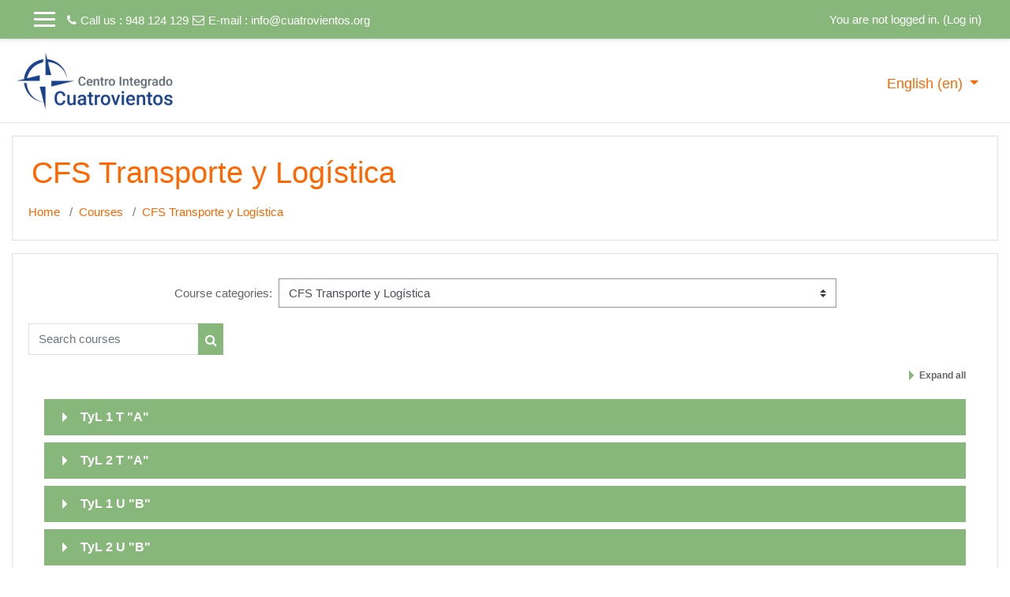

--- FILE ---
content_type: text/html; charset=utf-8
request_url: https://aula0.cuatrovientos.org/course/index.php?categoryid=20&lang=en
body_size: 44053
content:
<!DOCTYPE html>

<html  dir="ltr" lang="en" xml:lang="en">
<head>
    <title>Aula 0 - CI Cuatrovientos: All courses</title>
    <link rel="shortcut icon" href="https://aula0.cuatrovientos.org/theme/image.php/academi/theme/1753955035/favicon" />
    <meta http-equiv="Content-Type" content="text/html; charset=utf-8" />
<meta name="keywords" content="moodle, Aula 0 - CI Cuatrovientos: All courses" />
<link rel="stylesheet" type="text/css" href="https://aula0.cuatrovientos.org/theme/yui_combo.php?rollup/3.17.2/yui-moodlesimple-min.css" /><script id="firstthemesheet" type="text/css">/** Required in order to fix style inclusion problems in IE with YUI **/</script><link rel="stylesheet" type="text/css" href="https://aula0.cuatrovientos.org/theme/styles.php/academi/1753955035_1/all" />
<script>
//<![CDATA[
var M = {}; M.yui = {};
M.pageloadstarttime = new Date();
M.cfg = {"wwwroot":"https:\/\/aula0.cuatrovientos.org","sesskey":"EHSAXfr5RB","sessiontimeout":"7200","sessiontimeoutwarning":1200,"themerev":"1753955035","slasharguments":1,"theme":"academi","iconsystemmodule":"core\/icon_system_fontawesome","jsrev":"1753955035","admin":"admin","svgicons":true,"usertimezone":"Europe\/Madrid","contextid":248,"langrev":1753955035,"templaterev":"1753955035"};var yui1ConfigFn = function(me) {if(/-skin|reset|fonts|grids|base/.test(me.name)){me.type='css';me.path=me.path.replace(/\.js/,'.css');me.path=me.path.replace(/\/yui2-skin/,'/assets/skins/sam/yui2-skin')}};
var yui2ConfigFn = function(me) {var parts=me.name.replace(/^moodle-/,'').split('-'),component=parts.shift(),module=parts[0],min='-min';if(/-(skin|core)$/.test(me.name)){parts.pop();me.type='css';min=''}
if(module){var filename=parts.join('-');me.path=component+'/'+module+'/'+filename+min+'.'+me.type}else{me.path=component+'/'+component+'.'+me.type}};
YUI_config = {"debug":false,"base":"https:\/\/aula0.cuatrovientos.org\/lib\/yuilib\/3.17.2\/","comboBase":"https:\/\/aula0.cuatrovientos.org\/theme\/yui_combo.php?","combine":true,"filter":null,"insertBefore":"firstthemesheet","groups":{"yui2":{"base":"https:\/\/aula0.cuatrovientos.org\/lib\/yuilib\/2in3\/2.9.0\/build\/","comboBase":"https:\/\/aula0.cuatrovientos.org\/theme\/yui_combo.php?","combine":true,"ext":false,"root":"2in3\/2.9.0\/build\/","patterns":{"yui2-":{"group":"yui2","configFn":yui1ConfigFn}}},"moodle":{"name":"moodle","base":"https:\/\/aula0.cuatrovientos.org\/theme\/yui_combo.php?m\/1753955035\/","combine":true,"comboBase":"https:\/\/aula0.cuatrovientos.org\/theme\/yui_combo.php?","ext":false,"root":"m\/1753955035\/","patterns":{"moodle-":{"group":"moodle","configFn":yui2ConfigFn}},"filter":null,"modules":{"moodle-core-actionmenu":{"requires":["base","event","node-event-simulate"]},"moodle-core-blocks":{"requires":["base","node","io","dom","dd","dd-scroll","moodle-core-dragdrop","moodle-core-notification"]},"moodle-core-chooserdialogue":{"requires":["base","panel","moodle-core-notification"]},"moodle-core-dragdrop":{"requires":["base","node","io","dom","dd","event-key","event-focus","moodle-core-notification"]},"moodle-core-event":{"requires":["event-custom"]},"moodle-core-formchangechecker":{"requires":["base","event-focus","moodle-core-event"]},"moodle-core-handlebars":{"condition":{"trigger":"handlebars","when":"after"}},"moodle-core-languninstallconfirm":{"requires":["base","node","moodle-core-notification-confirm","moodle-core-notification-alert"]},"moodle-core-lockscroll":{"requires":["plugin","base-build"]},"moodle-core-maintenancemodetimer":{"requires":["base","node"]},"moodle-core-notification":{"requires":["moodle-core-notification-dialogue","moodle-core-notification-alert","moodle-core-notification-confirm","moodle-core-notification-exception","moodle-core-notification-ajaxexception"]},"moodle-core-notification-dialogue":{"requires":["base","node","panel","escape","event-key","dd-plugin","moodle-core-widget-focusafterclose","moodle-core-lockscroll"]},"moodle-core-notification-alert":{"requires":["moodle-core-notification-dialogue"]},"moodle-core-notification-confirm":{"requires":["moodle-core-notification-dialogue"]},"moodle-core-notification-exception":{"requires":["moodle-core-notification-dialogue"]},"moodle-core-notification-ajaxexception":{"requires":["moodle-core-notification-dialogue"]},"moodle-core-popuphelp":{"requires":["moodle-core-tooltip"]},"moodle-core-tooltip":{"requires":["base","node","io-base","moodle-core-notification-dialogue","json-parse","widget-position","widget-position-align","event-outside","cache-base"]},"moodle-core_availability-form":{"requires":["base","node","event","event-delegate","panel","moodle-core-notification-dialogue","json"]},"moodle-backup-backupselectall":{"requires":["node","event","node-event-simulate","anim"]},"moodle-backup-confirmcancel":{"requires":["node","node-event-simulate","moodle-core-notification-confirm"]},"moodle-course-categoryexpander":{"requires":["node","event-key"]},"moodle-course-dragdrop":{"requires":["base","node","io","dom","dd","dd-scroll","moodle-core-dragdrop","moodle-core-notification","moodle-course-coursebase","moodle-course-util"]},"moodle-course-formatchooser":{"requires":["base","node","node-event-simulate"]},"moodle-course-management":{"requires":["base","node","io-base","moodle-core-notification-exception","json-parse","dd-constrain","dd-proxy","dd-drop","dd-delegate","node-event-delegate"]},"moodle-course-util":{"requires":["node"],"use":["moodle-course-util-base"],"submodules":{"moodle-course-util-base":{},"moodle-course-util-section":{"requires":["node","moodle-course-util-base"]},"moodle-course-util-cm":{"requires":["node","moodle-course-util-base"]}}},"moodle-form-dateselector":{"requires":["base","node","overlay","calendar"]},"moodle-form-passwordunmask":{"requires":[]},"moodle-form-shortforms":{"requires":["node","base","selector-css3","moodle-core-event"]},"moodle-question-chooser":{"requires":["moodle-core-chooserdialogue"]},"moodle-question-preview":{"requires":["base","dom","event-delegate","event-key","core_question_engine"]},"moodle-question-searchform":{"requires":["base","node"]},"moodle-availability_completion-form":{"requires":["base","node","event","moodle-core_availability-form"]},"moodle-availability_date-form":{"requires":["base","node","event","io","moodle-core_availability-form"]},"moodle-availability_grade-form":{"requires":["base","node","event","moodle-core_availability-form"]},"moodle-availability_group-form":{"requires":["base","node","event","moodle-core_availability-form"]},"moodle-availability_grouping-form":{"requires":["base","node","event","moodle-core_availability-form"]},"moodle-availability_profile-form":{"requires":["base","node","event","moodle-core_availability-form"]},"moodle-mod_assign-history":{"requires":["node","transition"]},"moodle-mod_quiz-autosave":{"requires":["base","node","event","event-valuechange","node-event-delegate","io-form"]},"moodle-mod_quiz-dragdrop":{"requires":["base","node","io","dom","dd","dd-scroll","moodle-core-dragdrop","moodle-core-notification","moodle-mod_quiz-quizbase","moodle-mod_quiz-util-base","moodle-mod_quiz-util-page","moodle-mod_quiz-util-slot","moodle-course-util"]},"moodle-mod_quiz-modform":{"requires":["base","node","event"]},"moodle-mod_quiz-questionchooser":{"requires":["moodle-core-chooserdialogue","moodle-mod_quiz-util","querystring-parse"]},"moodle-mod_quiz-quizbase":{"requires":["base","node"]},"moodle-mod_quiz-toolboxes":{"requires":["base","node","event","event-key","io","moodle-mod_quiz-quizbase","moodle-mod_quiz-util-slot","moodle-core-notification-ajaxexception"]},"moodle-mod_quiz-util":{"requires":["node","moodle-core-actionmenu"],"use":["moodle-mod_quiz-util-base"],"submodules":{"moodle-mod_quiz-util-base":{},"moodle-mod_quiz-util-slot":{"requires":["node","moodle-mod_quiz-util-base"]},"moodle-mod_quiz-util-page":{"requires":["node","moodle-mod_quiz-util-base"]}}},"moodle-message_airnotifier-toolboxes":{"requires":["base","node","io"]},"moodle-filter_glossary-autolinker":{"requires":["base","node","io-base","json-parse","event-delegate","overlay","moodle-core-event","moodle-core-notification-alert","moodle-core-notification-exception","moodle-core-notification-ajaxexception"]},"moodle-filter_mathjaxloader-loader":{"requires":["moodle-core-event"]},"moodle-editor_atto-editor":{"requires":["node","transition","io","overlay","escape","event","event-simulate","event-custom","node-event-html5","node-event-simulate","yui-throttle","moodle-core-notification-dialogue","moodle-core-notification-confirm","moodle-editor_atto-rangy","handlebars","timers","querystring-stringify"]},"moodle-editor_atto-plugin":{"requires":["node","base","escape","event","event-outside","handlebars","event-custom","timers","moodle-editor_atto-menu"]},"moodle-editor_atto-menu":{"requires":["moodle-core-notification-dialogue","node","event","event-custom"]},"moodle-editor_atto-rangy":{"requires":[]},"moodle-report_eventlist-eventfilter":{"requires":["base","event","node","node-event-delegate","datatable","autocomplete","autocomplete-filters"]},"moodle-report_loglive-fetchlogs":{"requires":["base","event","node","io","node-event-delegate"]},"moodle-gradereport_grader-gradereporttable":{"requires":["base","node","event","handlebars","overlay","event-hover"]},"moodle-gradereport_history-userselector":{"requires":["escape","event-delegate","event-key","handlebars","io-base","json-parse","moodle-core-notification-dialogue"]},"moodle-tool_capability-search":{"requires":["base","node"]},"moodle-tool_lp-dragdrop-reorder":{"requires":["moodle-core-dragdrop"]},"moodle-tool_monitor-dropdown":{"requires":["base","event","node"]},"moodle-assignfeedback_editpdf-editor":{"requires":["base","event","node","io","graphics","json","event-move","event-resize","transition","querystring-stringify-simple","moodle-core-notification-dialog","moodle-core-notification-alert","moodle-core-notification-warning","moodle-core-notification-exception","moodle-core-notification-ajaxexception"]},"moodle-atto_accessibilitychecker-button":{"requires":["color-base","moodle-editor_atto-plugin"]},"moodle-atto_accessibilityhelper-button":{"requires":["moodle-editor_atto-plugin"]},"moodle-atto_align-button":{"requires":["moodle-editor_atto-plugin"]},"moodle-atto_bold-button":{"requires":["moodle-editor_atto-plugin"]},"moodle-atto_charmap-button":{"requires":["moodle-editor_atto-plugin"]},"moodle-atto_clear-button":{"requires":["moodle-editor_atto-plugin"]},"moodle-atto_collapse-button":{"requires":["moodle-editor_atto-plugin"]},"moodle-atto_emojipicker-button":{"requires":["moodle-editor_atto-plugin"]},"moodle-atto_emoticon-button":{"requires":["moodle-editor_atto-plugin"]},"moodle-atto_equation-button":{"requires":["moodle-editor_atto-plugin","moodle-core-event","io","event-valuechange","tabview","array-extras"]},"moodle-atto_h5p-button":{"requires":["moodle-editor_atto-plugin"]},"moodle-atto_html-beautify":{},"moodle-atto_html-button":{"requires":["promise","moodle-editor_atto-plugin","moodle-atto_html-beautify","moodle-atto_html-codemirror","event-valuechange"]},"moodle-atto_html-codemirror":{"requires":["moodle-atto_html-codemirror-skin"]},"moodle-atto_image-button":{"requires":["moodle-editor_atto-plugin"]},"moodle-atto_indent-button":{"requires":["moodle-editor_atto-plugin"]},"moodle-atto_italic-button":{"requires":["moodle-editor_atto-plugin"]},"moodle-atto_link-button":{"requires":["moodle-editor_atto-plugin"]},"moodle-atto_managefiles-button":{"requires":["moodle-editor_atto-plugin"]},"moodle-atto_managefiles-usedfiles":{"requires":["node","escape"]},"moodle-atto_media-button":{"requires":["moodle-editor_atto-plugin","moodle-form-shortforms"]},"moodle-atto_noautolink-button":{"requires":["moodle-editor_atto-plugin"]},"moodle-atto_orderedlist-button":{"requires":["moodle-editor_atto-plugin"]},"moodle-atto_recordrtc-button":{"requires":["moodle-editor_atto-plugin","moodle-atto_recordrtc-recording"]},"moodle-atto_recordrtc-recording":{"requires":["moodle-atto_recordrtc-button"]},"moodle-atto_rtl-button":{"requires":["moodle-editor_atto-plugin"]},"moodle-atto_strike-button":{"requires":["moodle-editor_atto-plugin"]},"moodle-atto_subscript-button":{"requires":["moodle-editor_atto-plugin"]},"moodle-atto_superscript-button":{"requires":["moodle-editor_atto-plugin"]},"moodle-atto_table-button":{"requires":["moodle-editor_atto-plugin","moodle-editor_atto-menu","event","event-valuechange"]},"moodle-atto_title-button":{"requires":["moodle-editor_atto-plugin"]},"moodle-atto_underline-button":{"requires":["moodle-editor_atto-plugin"]},"moodle-atto_undo-button":{"requires":["moodle-editor_atto-plugin"]},"moodle-atto_unorderedlist-button":{"requires":["moodle-editor_atto-plugin"]}}},"gallery":{"name":"gallery","base":"https:\/\/aula0.cuatrovientos.org\/lib\/yuilib\/gallery\/","combine":true,"comboBase":"https:\/\/aula0.cuatrovientos.org\/theme\/yui_combo.php?","ext":false,"root":"gallery\/1753955035\/","patterns":{"gallery-":{"group":"gallery"}}}},"modules":{"core_filepicker":{"name":"core_filepicker","fullpath":"https:\/\/aula0.cuatrovientos.org\/lib\/javascript.php\/1753955035\/repository\/filepicker.js","requires":["base","node","node-event-simulate","json","async-queue","io-base","io-upload-iframe","io-form","yui2-treeview","panel","cookie","datatable","datatable-sort","resize-plugin","dd-plugin","escape","moodle-core_filepicker","moodle-core-notification-dialogue"]},"core_comment":{"name":"core_comment","fullpath":"https:\/\/aula0.cuatrovientos.org\/lib\/javascript.php\/1753955035\/comment\/comment.js","requires":["base","io-base","node","json","yui2-animation","overlay","escape"]},"mathjax":{"name":"mathjax","fullpath":"https:\/\/cdn.jsdelivr.net\/npm\/mathjax@2.7.9\/MathJax.js?delayStartupUntil=configured"}}};
M.yui.loader = {modules: {}};

//]]>
</script>

    <meta name="viewport" content="width=device-width, initial-scale=1.0">
</head>
<body  id="page-course-index-category" class="format-site  path-course path-course-index chrome dir-ltr lang-en yui-skin-sam yui3-skin-sam aula0-cuatrovientos-org pagelayout-coursecategory course-1 context-248 category-20 notloggedin ">

<div id="page-wrapper">

    <div>
    <a class="sr-only sr-only-focusable" href="#maincontent">Skip to main content</a>
</div><script src="https://aula0.cuatrovientos.org/lib/javascript.php/1753955035/lib/babel-polyfill/polyfill.min.js"></script>
<script src="https://aula0.cuatrovientos.org/lib/javascript.php/1753955035/lib/polyfills/polyfill.js"></script>
<script src="https://aula0.cuatrovientos.org/theme/yui_combo.php?rollup/3.17.2/yui-moodlesimple-min.js"></script><script src="https://aula0.cuatrovientos.org/theme/jquery.php/core/jquery-3.5.1.min.js"></script>
<script src="https://aula0.cuatrovientos.org/lib/javascript.php/1753955035/lib/javascript-static.js"></script>
<script>
//<![CDATA[
document.body.className += ' jsenabled';
//]]>
</script>



     
<nav  id="header" class="fixed-top navbar navbar-light bg-faded navbar-static-top navbar-expand moodle-has-zindex">

     <div class="container navbar-nav">


        <div data-region="drawer-toggle" class="d-inline-block mr-3">
            <button aria-expanded="false" aria-controls="nav-drawer" type="button" class="btn nav-link float-sm-left mr-1 btn-secondary" data-action="toggle-drawer" data-side="left" data-preference="drawer-open-nav"><i class="icon fa fa-bars fa-fw " aria-hidden="true"  ></i><span class="sr-only">Side panel</span>
            <span aria-hidden="true"> </span>
            <span aria-hidden="true"> </span>
            <span aria-hidden="true"> </span>

            </button>

            <nav class="nav navbar-nav hidden-md-down address-head">
                    <span><i class="fa fa-phone"></i>Call us : 948 124 129</span>
                    <span><i class="fa fa-envelope-o"></i>E-mail : <a href="mailto:info@cuatrovientos.org">info@cuatrovientos.org</a></span>
            </nav>

        </div>



        <ul class="nav navbar-nav ml-auto">
            <div class="d-none d-lg-block">
                
            </div>
            <!-- navbar_plugin_output -->
            <li class="nav-item">
                
            </li>
            <!-- user_menu -->
            <li class="nav-item d-flex align-items-center">
                <div class="usermenu"><span class="login">You are not logged in. (<a href="https://aula0.cuatrovientos.org/login/index.php">Log in</a>)</span></div>
            </li>
        </ul>
        <!-- search_box -->


    </div>
</nav>

     
     <div class="header-main">
         <div class="container">
         	<nav class="navbar navbar-light bg-faded">
                 <a href="https://aula0.cuatrovientos.org/?redirect=0" class="navbar-brand has-logo
                     ">
                     <span class="logo">
                         <img src="//aula0.cuatrovientos.org/pluginfile.php/1/theme_academi/logo/1753955035/logo-new-2024.png" alt="Aula 0 - CI Cuatrovientos">
                     </span>
                 </a>
     
             	<button class="navbar-toggler d-lg-none" type="button" data-toggle="collapse" data-target="#navbarResponsive" aria-controls="navbarResponsive" aria-expanded="false" aria-label="Toggle navigation"></button>
     
             	<div class="collapse navbar-toggleable-md" id="navbarResponsive">
     
                     <div class="infoarea ">
     
                         <!-- custom_menu -->
                         <li class="dropdown nav-item">
    <a class="dropdown-toggle nav-link" id="drop-down-69545927d4f9569545927c66699" data-toggle="dropdown" aria-haspopup="true" aria-expanded="false" href="#" title="Language" aria-controls="drop-down-menu-69545927d4f9569545927c66699">
        English ‎(en)‎
    </a>
    <div class="dropdown-menu" role="menu" id="drop-down-menu-69545927d4f9569545927c66699" aria-labelledby="drop-down-69545927d4f9569545927c66699">
                <a class="dropdown-item" role="menuitem" href="https://aula0.cuatrovientos.org/course/index.php?categoryid=20&amp;lang=en" title="English ‎(en)‎">English ‎(en)‎</a>
                <a class="dropdown-item" role="menuitem" href="https://aula0.cuatrovientos.org/course/index.php?categoryid=20&amp;lang=es" title="Español - Internacional ‎(es)‎">Español - Internacional ‎(es)‎</a>
                <a class="dropdown-item" role="menuitem" href="https://aula0.cuatrovientos.org/course/index.php?categoryid=20&amp;lang=eu" title="Euskara ‎(eu)‎">Euskara ‎(eu)‎</a>
                <a class="dropdown-item" role="menuitem" href="https://aula0.cuatrovientos.org/course/index.php?categoryid=20&amp;lang=fr" title="Français ‎(fr)‎">Français ‎(fr)‎</a>
    </div>
</li>
                         <!-- page_heading_menu -->
                         
                     </div>
     
                 </div>
             </nav>
         </div>
         
     </div>
     
     

    <div id="page" class="container-fluid">

        <header id="page-header" class="row">
    <div class="col-12 pt-3 pb-3">
        <div class="card ">
            <div class="card-body ">
                <div class="d-sm-flex align-items-center">
                    <div class="mr-auto">
                        <div class="page-context-header"><div class="page-header-headings"><h1>CFS Transporte y Logística</h1></div></div>
                    </div>

                    <div class="header-actions-container flex-shrink-0" data-region="header-actions-container">
                    </div>
                </div>
                <div class="d-flex flex-wrap">
                    <div id="page-navbar">
                        <nav aria-label="Navigation bar">
    <ol class="breadcrumb">
                <li class="breadcrumb-item">
                    <a href="https://aula0.cuatrovientos.org/"  >Home</a>
                </li>
        
                <li class="breadcrumb-item">
                    <a href="https://aula0.cuatrovientos.org/course/index.php"  >Courses</a>
                </li>
        
                <li class="breadcrumb-item">
                    <a href="https://aula0.cuatrovientos.org/course/index.php?categoryid=20" aria-current="page" >CFS Transporte y Logística</a>
                </li>
        </ol>
</nav>
                    </div>
                    <div class="ml-auto d-flex">
                        
                    </div>
                    <div id="course-header">
                        
                    </div>
                </div>
            </div>
        </div>
    </div>
</header>

        <div id="page-content" class="row pb-3">
            <div id="region-main-box" class="col-12">
                <section id="region-main" >
                    <span class="notifications" id="user-notifications"></span>
                    <div role="main"><span id="maincontent"></span><span></span><div class="categorypicker"><div class="singleselect d-inline-block">
    <form method="get" action="https://aula0.cuatrovientos.org/course/index.php" class="form-inline" id="switchcategory">
            <label for="single_select69545927c66691">
                Course categories:
            </label>
        <select  id="single_select69545927c66691" class="custom-select singleselect" name="categoryid"
                 >
                    <option  value="20" selected>CFS Transporte y Logística</option>
                    <option  value="21" >CFS Transporte y Logística / TyL 1 T "A"</option>
                    <option  value="41" >CFS Transporte y Logística / TyL 2 T "A"</option>
                    <option  value="40" >CFS Transporte y Logística / TyL 1 U "B"</option>
                    <option  value="22" >CFS Transporte y Logística / TyL 2 U "B"</option>
                    <option  value="82" >CFS Transporte y Logística / Transporte y Logística Online</option>
                    <option  value="23" >CFS Comercio Internacional</option>
                    <option  value="24" >CFS Comercio Internacional / CI 1</option>
                    <option  value="25" >CFS Comercio Internacional / CI 2</option>
                    <option  value="26" >CFS Administración y Finanzas</option>
                    <option  value="27" >CFS Administración y Finanzas / AF 1</option>
                    <option  value="57" >CFS Administración y Finanzas / AF 1 / Aplicaciones</option>
                    <option  value="28" >CFS Administración y Finanzas / AF 2</option>
                    <option  value="29" >CFS Gestión de Ventas y Espacios Comerciales</option>
                    <option  value="76" >CFS Gestión de Ventas y Espacios Comerciales / 1º CFS Gestión de Ventas y Espacios Comerciales</option>
                    <option  value="77" >CFS Gestión de Ventas y Espacios Comerciales / 2º CFS Gestión de Ventas y Espacios Comerciales</option>
                    <option  value="30" >CFS Administración de Sistemas Informáticos en Red</option>
                    <option  value="31" >CFS Administración de Sistemas Informáticos en Red / ASIR 1</option>
                    <option  value="32" >CFS Administración de Sistemas Informáticos en Red / ASIR 2</option>
                    <option  value="33" >CFS Desarrollo de Aplicaciones Multiplataforma</option>
                    <option  value="34" >CFS Desarrollo de Aplicaciones Multiplataforma / DAM 1</option>
                    <option  value="49" >CFS Desarrollo de Aplicaciones Multiplataforma / DAM 1 / Programación DAI 1</option>
                    <option  value="35" >CFS Desarrollo de Aplicaciones Multiplataforma / DAM 2</option>
                    <option  value="36" >CFM Actividades Comerciales</option>
                    <option  value="42" >CFM Actividades Comerciales / 1º Actividades Comerciales</option>
                    <option  value="78" >CFM Actividades Comerciales / 2º Actividades Comerciales</option>
                    <option  value="73" >CFM Sistemas Microinformáticos y Redes</option>
                    <option  value="74" >CFM Sistemas Microinformáticos y Redes / 1º Sistemas Micr. Y Redes</option>
                    <option  value="75" >CFM Sistemas Microinformáticos y Redes / 2º Sistemas Micr. Y Redes</option>
                    <option  value="37" >CFM Gestión Administrativa</option>
                    <option  value="62" >CFM Gestión Administrativa / 1º CM Gestión Administrativa</option>
                    <option  value="44" >CFM Gestión Administrativa / 1º CM Gestión Administrativa / 1 GA A</option>
                    <option  value="63" >CFM Gestión Administrativa / 2º CM Gestión Administrativa</option>
                    <option  value="65" >CFM Gestión Administrativa / 2º CM Gestión Administrativa / 2 GA A</option>
                    <option  value="70" >Grado Básico</option>
                    <option  value="71" >Grado Básico / 1º Grado Básico</option>
                    <option  value="72" >Grado Básico / 2º Grado básico</option>
                    <option  value="86" >FP Especial</option>
                    <option  value="91" >FP Especial / Proyectos anuales</option>
                    <option  value="48" >Formación para el empleo</option>
                    <option  value="84" >Formación para el empleo / Curso aux. almacén</option>
                    <option  value="85" >Cuatrovientos Idiomas</option>
                    <option  value="61" >Cuatrovientos Internship Programme</option>
                    <option  value="2" >Aula abierta</option>
                    <option  value="1" >Miscelánea</option>
                    <option  value="81" >Cursos Ofimática</option>
                    <option  value="94" >Certificados Profesionales</option>
                    <option  value="95" >FNR</option>
                    <option  value="96" >CUATROVIENTOS</option>
                    <option  value="97" >Curso</option>
                    <option  value="100" >Pendiente </option>
        </select>
        <noscript>
            <input type="submit" class="btn btn-secondary ml-1" value="Go">
        </noscript>
    </form>
</div></div><div class="simplesearchform ">
    <form autocomplete="off" action="https://aula0.cuatrovientos.org/course/search.php" method="get" accept-charset="utf-8" class="mform form-inline simplesearchform">
        <input type="hidden" name="areaids" value="core_course-course">
    <div class="input-group">
        <label for="searchinput-69545927c829269545927c66692">
            <span class="sr-only">Search courses</span>
        </label>
        <input type="text"
           id="searchinput-69545927c829269545927c66692"
           class="form-control"
           placeholder="Search courses"
           aria-label="Search courses"
           name="q"
           data-region="input"
           autocomplete="off"
           value=""
        >
        <div class="input-group-append">
            <button type="submit" class="btn  btn-primary search-icon">
                <i class="icon fa fa-search fa-fw " aria-hidden="true"  ></i>
                <span class="sr-only">Search courses</span>
            </button>
        </div>

    </div>
    </form>
</div><div class="course_category_tree clearfix "><div class="collapsible-actions"><a class="collapseexpand aabtn" href="#">Expand all</a></div><div class="content"><div class="subcategories"><div class="category notloaded with_children collapsed" data-categoryid="21" data-depth="1" data-showcourses="15" data-type="0"><div class="info"><h3 class="categoryname aabtn"><a href="https://aula0.cuatrovientos.org/course/index.php?categoryid=21">TyL 1 T "A"</a></h3></div><div class="content"></div></div><div class="category notloaded with_children collapsed" data-categoryid="41" data-depth="1" data-showcourses="15" data-type="0"><div class="info"><h3 class="categoryname aabtn"><a href="https://aula0.cuatrovientos.org/course/index.php?categoryid=41">TyL 2 T "A"</a></h3></div><div class="content"></div></div><div class="category notloaded with_children collapsed" data-categoryid="40" data-depth="1" data-showcourses="15" data-type="0"><div class="info"><h3 class="categoryname aabtn"><a href="https://aula0.cuatrovientos.org/course/index.php?categoryid=40">TyL 1 U "B"</a></h3></div><div class="content"></div></div><div class="category notloaded with_children collapsed" data-categoryid="22" data-depth="1" data-showcourses="15" data-type="0"><div class="info"><h3 class="categoryname aabtn"><a href="https://aula0.cuatrovientos.org/course/index.php?categoryid=22">TyL 2 U "B"</a></h3></div><div class="content"></div></div><div class="category notloaded" data-categoryid="82" data-depth="1" data-showcourses="15" data-type="0"><div class="info"><h3 class="categoryname aabtn"><a href="https://aula0.cuatrovientos.org/course/index.php?categoryid=82">Transporte y Logística Online</a></h3></div><div class="content"></div></div></div><div class="courses category-browse category-browse-20"><div class="coursebox clearfix odd first content-block" data-courseid="756" data-type="1"><div class="info"><h3 class="coursename"><a class="" href="https://aula0.cuatrovientos.org/course/view.php?id=756">Sostenibilidad (Pendientes)</a></h3><div class="moreinfo"></div></div><div class="content "><ul class="teachers"><li>Profesor: <a href="https://aula0.cuatrovientos.org/user/view.php?id=82&amp;course=1">JL Astudillo</a></li></ul></div></div><div class="coursebox clearfix even content-block" data-courseid="755" data-type="1"><div class="info"><h3 class="coursename"><a class="" href="https://aula0.cuatrovientos.org/course/view.php?id=755">LOGÍSTICA SAHARA</a></h3><div class="moreinfo"></div></div><div class="content "><ul class="teachers"><li>Profesor: <a href="https://aula0.cuatrovientos.org/user/view.php?id=82&amp;course=1">JL Astudillo</a></li><li>Profesor: <a href="https://aula0.cuatrovientos.org/user/view.php?id=4886&amp;course=1">Iñaki Zunzarren Laborda</a></li></ul></div></div><div class="coursebox clearfix odd content-block" data-courseid="753" data-type="1"><div class="info"><h3 class="coursename"><a class="" href="https://aula0.cuatrovientos.org/course/view.php?id=753">TIM pendiente</a></h3><div class="moreinfo"></div></div><div class="content "><ul class="teachers"><li>Profesor: <a href="https://aula0.cuatrovientos.org/user/view.php?id=8299&amp;course=1">Miguel Iturralde</a></li></ul></div></div><div class="coursebox clearfix even content-block" data-courseid="752" data-type="1"><div class="info"><h3 class="coursename"><a class="" href="https://aula0.cuatrovientos.org/course/view.php?id=752">Pendiente Digitalización  </a></h3><div class="moreinfo"></div></div><div class="content "><ul class="teachers"><li>Profesor: <a href="https://aula0.cuatrovientos.org/user/view.php?id=11656&amp;course=1">Javier Pascual</a></li></ul></div></div><div class="coursebox clearfix odd content-block" data-courseid="748" data-type="1"><div class="info"><h3 class="coursename"><a class="" href="https://aula0.cuatrovientos.org/course/view.php?id=748">GACI pendientes 1º</a></h3><div class="moreinfo"></div></div><div class="content "><ul class="teachers"><li>Profesor: <a href="https://aula0.cuatrovientos.org/user/view.php?id=9075&amp;course=1">Itziar Ecenarro</a></li><li>Profesor: <a href="https://aula0.cuatrovientos.org/user/view.php?id=10935&amp;course=1">Andrea Zarranz</a></li></ul></div></div><div class="coursebox clearfix even content-block" data-courseid="663" data-type="1"><div class="info"><h3 class="coursename"><a class="" href="https://aula0.cuatrovientos.org/course/view.php?id=663">Proyecto FCT 2 TL</a></h3><div class="moreinfo"></div></div><div class="content "><ul class="teachers"><li>Profesor: <a href="https://aula0.cuatrovientos.org/user/view.php?id=11656&amp;course=1">Javier Pascual</a></li><li>Profesor: <a href="https://aula0.cuatrovientos.org/user/view.php?id=12247&amp;course=1">María Urdaniz</a></li></ul></div></div><div class="coursebox clearfix odd content-block" data-courseid="564" data-type="1"><div class="info"><h3 class="coursename"><a class="" href="https://aula0.cuatrovientos.org/course/view.php?id=564">Pendientes GEFE 1TYLYCI</a></h3><div class="moreinfo"></div></div><div class="content "><ul class="teachers"><li>Profesor: <a href="https://aula0.cuatrovientos.org/user/view.php?id=97&amp;course=1">Maider Iraurgi</a></li><li>Profesor: <a href="https://aula0.cuatrovientos.org/user/view.php?id=12208&amp;course=1">Raquel Uriaque</a></li></ul></div></div><div class="coursebox clearfix even last content-block" data-courseid="539" data-type="1"><div class="info"><h3 class="coursename"><a class="" href="https://aula0.cuatrovientos.org/course/view.php?id=539">Encuadernación</a></h3><div class="moreinfo"></div></div><div class="content "></div></div></div></div></div><div class="buttons"></div></div>
                    
                    
                </section>
            </div>
        </div>
    </div>
    <div id="nav-drawer" data-region="drawer" class="d-print-none moodle-has-zindex closed" aria-hidden="true" tabindex="-1">
        <nav class="list-group" aria-label="">
            <ul>
                    <li>
                        <a class="list-group-item list-group-item-action  " href="https://aula0.cuatrovientos.org/" data-key="home" data-isexpandable="0" data-indent="0" data-showdivider="0" data-type="1" data-nodetype="1" data-collapse="0" data-forceopen="1" data-isactive="0" data-hidden="0" data-preceedwithhr="0" >
                            <div class="ml-0">
                                <div class="media">
                                        <span class="media-left">
                                            <i class="icon fa fa-home fa-fw " aria-hidden="true"  ></i>
                                        </span>
                                    <span class="media-body ">Home</span>
                                </div>
                            </div>
                        </a>
                    </li>
            </ul>
        </nav>
    </div>
</div>

<footer id="page-footer" class="py-3 bg-dark text-light">
<div id="footer">
    <div class="footer-main">
    <div class="container">
    <div id="course-footer"></div>
        <div class="row">

        <div class="col-md-5">
            <div class="infoarea">
            <div class="footer-logo">
                <a href="#"><img src="//aula0.cuatrovientos.org/pluginfile.php/1/theme_academi/logo/1753955035/logo-new-2024.png" width="100" height="100" alt="Academi"></a>
            </div>
            
                <p><span>Cuatrovientos es un Centro Integrado Privado Concertado de Formación Profesional gestionado por una cooperativa de profesionales, cuyo fin es la formación integral de personas.</span></p>
          </div>
        </div>

        <div class="col-md-3">
            <div class="foot-links">
          </div>
        </div>
        <div class="col-md-4">
          <div class="contact-info">
            <h2 class="nopadding">Contact us</h2>

             <p>Avenida San Jorge 6<br>
              <i class="fa fa-phone-square"></i> Phone : 948 124 129<br>
              <i class="fa fa-envelope"></i> E-mail : <a class="mail-link" href="mailto:info@cuatrovientos.org">info@cuatrovientos.org</a><br>
            </p>

          </div>
          <div class="social-media">
            <h6>Follow us</h6>
            <ul>
                <li class="smedia-01"><a href="https://www.facebook.com/cipcuatrovientos/"><i class="fa fa-facebook-square"></i></a></li>
                <li class="smedia-03"><a href="https://twitter.com/_cuatrovientos"><i class="fa fa-twitter-square"></i></a></li>
            </ul>
          </div>
        </div>
      </div>
    </div>
  </div>

    <div class="footer-bootom">
        <p>Copyright © 2021 -Desarrollado por Cuatrovientos</p>
    </div>

    <!-- <nav class="nav navbar-nav d-md-none">
            <ul class="list-unstyled pt-3">
                                <li><a href="#" title="Language">English ‎(en)‎</a></li>
                            <li>
                                <ul class="list-unstyled ml-3">
                                                    <li><a href="https://aula0.cuatrovientos.org/course/index.php?categoryid=20&amp;lang=en" title="English ‎(en)‎">English ‎(en)‎</a></li>
                                                    <li><a href="https://aula0.cuatrovientos.org/course/index.php?categoryid=20&amp;lang=es" title="Español - Internacional ‎(es)‎">Español - Internacional ‎(es)‎</a></li>
                                                    <li><a href="https://aula0.cuatrovientos.org/course/index.php?categoryid=20&amp;lang=eu" title="Euskara ‎(eu)‎">Euskara ‎(eu)‎</a></li>
                                                    <li><a href="https://aula0.cuatrovientos.org/course/index.php?categoryid=20&amp;lang=fr" title="Français ‎(fr)‎">Français ‎(fr)‎</a></li>
                                </ul>
                            </li>
            </ul>
    </nav> -->
  </div>

  </footer>
<!--E.O.Footer-->

<footer>
<a href="https://download.moodle.org/mobile?version=2021051702.03&amp;lang=en&amp;iosappid=633359593&amp;androidappid=com.moodle.moodlemobile">Get the mobile app</a>
</footer>

<script>
  (function(i,s,o,g,r,a,m){i['GoogleAnalyticsObject']=r;i[r]=i[r]||function(){
  (i[r].q=i[r].q||[]).push(arguments)},i[r].l=1*new Date();a=s.createElement(o),
  m=s.getElementsByTagName(o)[0];a.async=1;a.src=g;m.parentNode.insertBefore(a,m)
  })(window,document,'script','https://www.google-analytics.com/analytics.js','ga');

  ga('create', 'UA-77114411-1', 'auto');
  ga('send', 'pageview');

</script><script>
//<![CDATA[
var require = {
    baseUrl : 'https://aula0.cuatrovientos.org/lib/requirejs.php/1753955035/',
    // We only support AMD modules with an explicit define() statement.
    enforceDefine: true,
    skipDataMain: true,
    waitSeconds : 0,

    paths: {
        jquery: 'https://aula0.cuatrovientos.org/lib/javascript.php/1753955035/lib/jquery/jquery-3.5.1.min',
        jqueryui: 'https://aula0.cuatrovientos.org/lib/javascript.php/1753955035/lib/jquery/ui-1.12.1/jquery-ui.min',
        jqueryprivate: 'https://aula0.cuatrovientos.org/lib/javascript.php/1753955035/lib/requirejs/jquery-private'
    },

    // Custom jquery config map.
    map: {
      // '*' means all modules will get 'jqueryprivate'
      // for their 'jquery' dependency.
      '*': { jquery: 'jqueryprivate' },
      // Stub module for 'process'. This is a workaround for a bug in MathJax (see MDL-60458).
      '*': { process: 'core/first' },

      // 'jquery-private' wants the real jQuery module
      // though. If this line was not here, there would
      // be an unresolvable cyclic dependency.
      jqueryprivate: { jquery: 'jquery' }
    }
};

//]]>
</script>
<script src="https://aula0.cuatrovientos.org/lib/javascript.php/1753955035/lib/requirejs/require.min.js"></script>
<script>
//<![CDATA[
M.util.js_pending("core/first");
require(['core/first'], function() {
require(['core/prefetch'])
;
require(["media_videojs/loader"], function(loader) {
    loader.setUp('en');
});;

require(['jquery', 'core/custom_interaction_events'], function($, CustomEvents) {
    CustomEvents.define('#single_select69545927c66691', [CustomEvents.events.accessibleChange]);
    $('#single_select69545927c66691').on(CustomEvents.events.accessibleChange, function() {
        var ignore = $(this).find(':selected').attr('data-ignore');
        if (typeof ignore === typeof undefined) {
            $('#switchcategory').submit();
        }
    });
});
;

require(['jquery', 'core/custom_interaction_events'], function($, CustomEvents) {
    CustomEvents.define('#single_select69545927c66694', [CustomEvents.events.accessibleChange]);
    $('#single_select69545927c66694').on(CustomEvents.events.accessibleChange, function() {
        var ignore = $(this).find(':selected').attr('data-ignore');
        if (typeof ignore === typeof undefined) {
            $('#single_select_f69545927c66693').submit();
        }
    });
});
;

require(['jquery', 'core/custom_interaction_events'], function($, CustomEvents) {
    CustomEvents.define('#single_select69545927c66698', [CustomEvents.events.accessibleChange]);
    $('#single_select69545927c66698').on(CustomEvents.events.accessibleChange, function() {
        var ignore = $(this).find(':selected').attr('data-ignore');
        if (typeof ignore === typeof undefined) {
            $('#single_select_f69545927c66697').submit();
        }
    });
});
;

require(['jquery', 'core/custom_interaction_events'], function($, CustomEvents) {
    CustomEvents.define('#single_select69545927c666911', [CustomEvents.events.accessibleChange]);
    $('#single_select69545927c666911').on(CustomEvents.events.accessibleChange, function() {
        var ignore = $(this).find(':selected').attr('data-ignore');
        if (typeof ignore === typeof undefined) {
            $('#single_select_f69545927c666910').submit();
        }
    });
});
;

require(['theme_boost/loader']);
require(['theme_boost/drawer'], function(mod) {
    mod.init();
});
;
M.util.js_pending('core/notification'); require(['core/notification'], function(amd) {amd.init(248, []); M.util.js_complete('core/notification');});;
M.util.js_pending('core/log'); require(['core/log'], function(amd) {amd.setConfig({"level":"warn"}); M.util.js_complete('core/log');});;
M.util.js_pending('core/page_global'); require(['core/page_global'], function(amd) {amd.init(); M.util.js_complete('core/page_global');});
    M.util.js_complete("core/first");
});
//]]>
</script>
<script src="https://aula0.cuatrovientos.org/lib/javascript.php/1753955035/theme/academi/javascript/theme.js"></script>
<script src="https://aula0.cuatrovientos.org/theme/javascript.php/academi/1753955035/footer"></script>
<script>
//<![CDATA[
M.str = {"moodle":{"lastmodified":"Last modified","name":"Name","error":"Error","info":"Information","yes":"Yes","no":"No","collapseall":"Collapse all","expandall":"Expand all","cancel":"Cancel","confirm":"Confirm","areyousure":"Are you sure?","closebuttontitle":"Close","unknownerror":"Unknown error","file":"File","url":"URL"},"repository":{"type":"Type","size":"Size","invalidjson":"Invalid JSON string","nofilesattached":"No files attached","filepicker":"File picker","logout":"Logout","nofilesavailable":"No files available","norepositoriesavailable":"Sorry, none of your current repositories can return files in the required format.","fileexistsdialogheader":"File exists","fileexistsdialog_editor":"A file with that name has already been attached to the text you are editing.","fileexistsdialog_filemanager":"A file with that name has already been attached","renameto":"Rename to \"{$a}\"","referencesexist":"There are {$a} links to this file","select":"Select"},"admin":{"confirmdeletecomments":"You are about to delete comments, are you sure?","confirmation":"Confirmation"},"debug":{"debuginfo":"Debug info","line":"Line","stacktrace":"Stack trace"},"langconfig":{"labelsep":": "}};
//]]>
</script>
<script>
//<![CDATA[
(function() {Y.use("moodle-filter_mathjaxloader-loader",function() {M.filter_mathjaxloader.configure({"mathjaxconfig":"\nMathJax.Hub.Config({\n    config: [\"Accessible.js\", \"Safe.js\"],\n    errorSettings: { message: [\"!\"] },\n    skipStartupTypeset: true,\n    messageStyle: \"none\"\n});\n","lang":"en"});
});
Y.use("moodle-course-categoryexpander",function() {Y.Moodle.course.categoryexpander.init();
});
M.util.help_popups.setup(Y);
 M.util.js_pending('random69545927c666912'); Y.on('domready', function() { M.util.js_complete("init");  M.util.js_complete('random69545927c666912'); });
})();
//]]>
</script>


--- FILE ---
content_type: image/svg+xml
request_url: https://aula0.cuatrovientos.org/theme/image.php/academi/theme/1753955035/theme_t/collapsed_empty
body_size: 400
content:
<!DOCTYPE svg PUBLIC "-//W3C//DTD SVG 1.1//EN" "http://www.w3.org/Graphics/SVG/1.1/DTD/svg11.dtd" [
	<!ENTITY ns_flows "http://ns.adobe.com/Flows/1.0/">
]><svg xmlns="http://www.w3.org/2000/svg" width="16" height="16" viewBox="-5 -2.1 16 16" preserveAspectRatio="xMinYMid meet" overflow="visible" enable-background="new -5 -2.1 16 16"><path d="M5.7 5.2l-5-5c-.4-.4-.7-.2-.7.3v10.8c0 .5.3.7.7.3l5-5c.4-.4.4-1 0-1.4zm-1.4 1.4l-2.6 2.6c-.4.4-.7.3-.7-.3v-6c0-.5.3-.7.7-.3l2.6 2.6c.4.4.4 1 0 1.4z" fill="#fff"/></svg>

--- FILE ---
content_type: application/javascript
request_url: https://aula0.cuatrovientos.org/theme/yui_combo.php?3.17.2/event-mousewheel/event-mousewheel-min.js&3.17.2/event-resize/event-resize-min.js&3.17.2/event-hover/event-hover-min.js&3.17.2/event-touch/event-touch-min.js&3.17.2/event-move/event-move-min.js&3.17.2/event-flick/event-flick-min.js&3.17.2/event-valuechange/event-valuechange-min.js&3.17.2/event-tap/event-tap-min.js
body_size: 4835
content:
/*
YUI 3.17.2 (build 9c3c78e)
Copyright 2014 Yahoo! Inc. All rights reserved.
Licensed under the BSD License.
http://yuilibrary.com/license/
*/

YUI.add("event-mousewheel",function(e,t){var n="DOMMouseScroll",r=function(t){var r=e.Array(t,0,!0),i;return e.UA.gecko?(r[0]=n,i=e.config.win):i=e.config.doc,r.length<3?r[2]=i:r.splice(2,0,i),r};e.Env.evt.plugins.mousewheel={on:function(){return e.Event._attach(r(arguments))},detach:function(){return e.Event.detach.apply(e.Event,r(arguments))}}},"3.17.2",{requires:["node-base"]});
/*
YUI 3.17.2 (build 9c3c78e)
Copyright 2014 Yahoo! Inc. All rights reserved.
Licensed under the BSD License.
http://yuilibrary.com/license/
*/

YUI.add("event-resize",function(e,t){e.Event.define("windowresize",{on:e.UA.gecko&&e.UA.gecko<1.91?function(t,n,r){n._handle=e.Event.attach("resize",function(e){r.fire(e)})}:function(t,n,r){var i=e.config.windowResizeDelay||100;n._handle=e.Event.attach("resize",function(t){n._timer&&n._timer.cancel(),n._timer=e.later(i,e,function(){r.fire(t)})})},detach:function(e,t){t._timer&&t._timer.cancel(),t._handle.detach()}})},"3.17.2",{requires:["node-base","event-synthetic"]});
/*
YUI 3.17.2 (build 9c3c78e)
Copyright 2014 Yahoo! Inc. All rights reserved.
Licensed under the BSD License.
http://yuilibrary.com/license/
*/

YUI.add("event-hover",function(e,t){var n=e.Lang.isFunction,r=function(){},i={processArgs:function(e){var t=n(e[2])?2:3;return n(e[t])?e.splice(t,1)[0]:r},on:function(e,t,n,r){var i=t.args?t.args.slice():[];i.unshift(null),t._detach=e[r?"delegate":"on"]({mouseenter:function(e){e.phase="over",n.fire(e)},mouseleave:function(e){var n=t.context||this;i[0]=e,e.type="hover",e.phase="out",t._extra.apply(n,i)}},r)},detach:function(e,t,n){t._detach.detach()}};i.delegate=i.on,i.detachDelegate=i.detach,e.Event.define("hover",i)},"3.17.2",{requires:["event-mouseenter"]});
/*
YUI 3.17.2 (build 9c3c78e)
Copyright 2014 Yahoo! Inc. All rights reserved.
Licensed under the BSD License.
http://yuilibrary.com/license/
*/

YUI.add("event-touch",function(e,t){var n="scale",r="rotation",i="identifier",s=e.config.win,o={};e.DOMEventFacade.prototype._touch=function(t,s,o){var u,a,f,l,c;if(t.touches){this.touches=[],c={};for(u=0,a=t.touches.length;u<a;++u)l=t.touches[u],c[e.stamp(l)]=this.touches[u]=new e.DOMEventFacade(l,s,o)}if(t.targetTouches){this.targetTouches=[];for(u=0,a=t.targetTouches.length;u<a;++u)l=t.targetTouches[u],f=c&&c[e.stamp(l,!0)],this.targetTouches[u]=f||new e.DOMEventFacade(l,s,o)}if(t.changedTouches){this.changedTouches=[];for(u=0,a=t.changedTouches.length;u<a;++u)l=t.changedTouches[u],f=c&&c[e.stamp(l,!0)],this.changedTouches[u]=f||new e.DOMEventFacade(l,s,o)}n in t&&(this[n]=t[n]),r in t&&(this[r]=t[r]),i in t&&(this[i]=t[i])},e.Node.DOM_EVENTS&&e.mix(e.Node.DOM_EVENTS,{touchstart:1,touchmove:1,touchend:1,touchcancel:1,gesturestart:1,gesturechange:1,gestureend:1,MSPointerDown:1,MSPointerUp:1,MSPointerMove:1,MSPointerCancel:1,pointerdown:1,pointerup:1,pointermove:1,pointercancel:1}),s&&"ontouchstart"in s&&!(e.UA.chrome&&e.UA.chrome<6)?(o.start=["touchstart","mousedown"],o.end=["touchend","mouseup"],o.move=["touchmove","mousemove"],o.cancel=["touchcancel","mousecancel"]):s&&s.PointerEvent?(o.start="pointerdown",o.end="pointerup",o.move="pointermove",o.cancel="pointercancel"):s&&"msPointerEnabled"in s.navigator?(o.start="MSPointerDown",o.end="MSPointerUp",o.move="MSPointerMove",o.cancel="MSPointerCancel"):(o.start="mousedown",o.end="mouseup",o.move="mousemove",o.cancel="mousecancel"),e.Event._GESTURE_MAP=o},"3.17.2",{requires:["node-base"]});
/*
YUI 3.17.2 (build 9c3c78e)
Copyright 2014 Yahoo! Inc. All rights reserved.
Licensed under the BSD License.
http://yuilibrary.com/license/
*/

YUI.add("event-move",function(e,t){var n=e.Event._GESTURE_MAP,r={start:n.start,end:n.end,move:n.move},i="start",s="move",o="end",u="gesture"+s,a=u+o,f=u+i,l="_msh",c="_mh",h="_meh",p="_dmsh",d="_dmh",v="_dmeh",m="_ms",g="_m",y="minTime",b="minDistance",w="preventDefault",E="button",S="ownerDocument",x="currentTarget",T="target",N="nodeType",C=e.config.win&&"msPointerEnabled"in e.config.win.navigator,k="msTouchActionCount",L="msInitTouchAction",A=function(t,n,r){var i=r?4:3,s=n.length>i?e.merge(n.splice(i,1)[0]):{};return w in s||(s[w]=t.PREVENT_DEFAULT),s},O=function(e,t){return t._extra.root||e.get(N)===9?e:e.get(S)},M=function(t){var n=t.getDOMNode();return t.compareTo(e.config.doc)&&n.documentElement?n.documentElement:!1},_=function(e,t,n){e.pageX=t.pageX,e.pageY=t.pageY,e.screenX=t.screenX,e.screenY=t.screenY,e.clientX=t.clientX,e.clientY=t.clientY,e[T]=e[T]||t[T],e[x]=e[x]||t[x],e[E]=n&&n[E]||1},D=function(t){var n=M(t)||t.getDOMNode(),r=t.getData(k);C&&(r||(r=0,t.setData(L,n.style.msTouchAction)),n.style.msTouchAction=e.Event._DEFAULT_TOUCH_ACTION,r++,t.setData(k,r))},P=function(e){var t=M(e)||e.getDOMNode(),n=e.getData(k),r=e.getData(L);C&&(n--,e.setData(k,n),n===0&&t.style.msTouchAction!==r&&(t.style.msTouchAction=r))},H=function(e,t){t&&(!t.call||t(e))&&e.preventDefault()},B=e.Event.define;e.Event._DEFAULT_TOUCH_ACTION="none",B(f,{on:function(e,t,n){D(e),t[l]=e.on(r[i],this._onStart,this,e,t,n)},delegate:function(e,t,n,s){var o=this;t[p]=e.delegate(r[i],function(r){o._onStart(r,e,t,n,!0)},s)},detachDelegate:function(e,t,n,r){var i=t[p];i&&(i.detach(),t[p]=null),P(e)},detach:function(e,t,n){var r=t[l];r&&(r.detach(),t[l]=null),P(e)},processArgs:function(e,t){var n=A(this,e,t);return y in n||(n[y]=this.MIN_TIME),b in n||(n[b]=this.MIN_DISTANCE),n},_onStart:function(t,n,i,u,a){a&&(n=t[x]);var f=i._extra,l=!0,c=f[y],h=f[b],p=f.button,d=f[w],v=O(n,i),m;t.touches?t.touches.length===1?_(t,t.touches[0],f):l=!1:l=p===undefined||p===t.button,l&&(H(t,d),c===0||h===0?this._start(t,n,u,f):(m=[t.pageX,t.pageY],c>0&&(f._ht=e.later(c,this,this._start,[t,n,u,f]),f._hme=v.on(r[o],e.bind(function(){this._cancel(f)},this))),h>0&&(f._hm=v.on(r[s],e.bind(function(e){(Math.abs(e.pageX-m[0])>h||Math.abs(e.pageY-m[1])>h)&&this._start(t,n,u,f)},this)))))},_cancel:function(e){e._ht&&(e._ht.cancel(),e._ht=null),e._hme&&(e._hme.detach(),e._hme=null),e._hm&&(e._hm.detach(),e._hm=null)},_start:function(e,t,n,r){r&&this._cancel(r),e.type=f,t.setData(m,e),n.fire(e)},MIN_TIME:0,MIN_DISTANCE:0,PREVENT_DEFAULT:!1}),B(u,{on:function(e,t,n){D(e);var i=O(e,t,r[s]),o=i.on(r[s],this._onMove,this,e,t,n);t[c]=o},delegate:function(e,t,n,i){var o=this;t[d]=e.delegate(r[s],function(r){o._onMove(r,e,t,n,!0)},i)},detach:function(e,t,n){var r=t[c];r&&(r.detach(),t[c]=null),P(e)},detachDelegate:function(e,t,n,r){var i=t[d];i&&(i.detach(),t[d]=null),P(e)},processArgs:function(e,t){return A(this,e,t)},_onMove:function(e,t,n,r,i){i&&(t=e[x]);var s=n._extra.standAlone||t.getData(m),o=n._extra.preventDefault;s&&(e.touches&&(e.touches.length===1?_(e,e.touches[0]):s=!1),s&&(H(e,o),e.type=u,r.fire(e)))},PREVENT_DEFAULT:!1}),B(a,{on:function(e,t,n){D(e);var i=O(e,t),s=i.on(r[o],this._onEnd,this,e,t,n);t[h]=s},delegate:function(e,t,n,i){var s=this;t[v]=e.delegate(r[o],function(r){s._onEnd(r,e,t,n,!0)},i)},detachDelegate:function(e,t,n,r){var i=t[v];i&&(i.detach(),t[v]=null),P(e)},detach:function(e,t,n){var r=t[h];r&&(r.detach(),t[h]=null),P(e)},processArgs:function(e,t){return A(this,e,t)},_onEnd:function(e,t,n,r,i){i&&(t=e[x]);var s=n._extra.standAlone||t.getData(g)||t.getData(m),o=n._extra.preventDefault;s&&(e.changedTouches&&(e.changedTouches.length===1?_(e,e.changedTouches[0]):s=!1),s&&(H(e,o),e.type=a,r.fire(e),t.clearData(m),t.clearData(g)))},PREVENT_DEFAULT:!1})},"3.17.2",{requires:["node-base","event-touch","event-synthetic"]});
/*
YUI 3.17.2 (build 9c3c78e)
Copyright 2014 Yahoo! Inc. All rights reserved.
Licensed under the BSD License.
http://yuilibrary.com/license/
*/

YUI.add("event-flick",function(e,t){var n=e.Event._GESTURE_MAP,r={start:n.start,end:n.end,move:n.move},i="start",s="end",o="move",u="ownerDocument",a="minVelocity",f="minDistance",l="preventDefault",c="_fs",h="_fsh",p="_feh",d="_fmh",v="nodeType";e.Event.define("flick",{on:function(e,t,n){var s=e.on(r[i],this._onStart,this,e,t,n);t[h]=s},detach:function(e,t,n){var r=t[h],i=t[p];r&&(r.detach(),t[h]=null),i&&(i.detach(),t[p]=null)},processArgs:function(t){var n=t.length>3?e.merge(t.splice(3,1)[0]):{};return a in n||(n[a]=this.MIN_VELOCITY),f in n||(n[f]=this.MIN_DISTANCE),l in n||(n[l]=this.PREVENT_DEFAULT),n},_onStart:function(t,n,i,a){var f=!0,l,h,m,g=i._extra.preventDefault,y=t;t.touches&&(f=t.touches.length===1,t=t.touches[0]),f&&(g&&(!g.call||g(t))&&y.preventDefault(),t.flick={time:(new Date).getTime()},i[c]=t,l=i[p],m=n.get(v)===9?n:n.get(u),l||(l=m.on(r[s],e.bind(this._onEnd,this),null,n,i,a),i[p]=l),i[d]=m.once(r[o],e.bind(this._onMove,this),null,n,i,a))},_onMove:function(e,t,n,r){var i=n[c];i&&i.flick&&(i.flick.time=(new Date).getTime())},_onEnd:function(e,t,n,r){var i=(new Date).getTime(),s=n[c],o=!!s,u=e,h,p,v,m,g,y,b,w,E=n[d];E&&(E.detach(),delete n[d]),o&&(e.changedTouches&&(e.changedTouches.length===1&&e.touches.length===0?u=e.changedTouches[0]:o=!1),o&&(m=n._extra,v=m[l],v&&(!v.call||v(e))&&e.preventDefault(),h=s.flick.time,i=(new Date).getTime(),p=i-h,g=[u.pageX-s.pageX,u.pageY-s.pageY],m.axis?w=m.axis:w=Math.abs(g[0])>=Math.abs(g[1])?"x":"y",y=g[w==="x"?0:1],b=p!==0?y/p:0,isFinite(b)&&Math.abs(y)>=m[f]&&Math.abs(b)>=m[a]&&(e.type="flick",e.flick={time:p,distance:y,velocity:b,axis:w,start:s},r.fire(e)),n[c]=null))},MIN_VELOCITY:0,MIN_DISTANCE:0,PREVENT_DEFAULT:!1})},"3.17.2",{requires:["node-base","event-touch","event-synthetic"]});
/*
YUI 3.17.2 (build 9c3c78e)
Copyright 2014 Yahoo! Inc. All rights reserved.
Licensed under the BSD License.
http://yuilibrary.com/license/
*/

YUI.add("event-valuechange",function(e,t){var n="_valuechange",r="value",i="nodeName",s,o={POLL_INTERVAL:50,TIMEOUT:1e4,_poll:function(t,r){var i=t._node,s=r.e,u=t._data&&t._data[n],a=0,f,l,c,h,p,d;if(!i||!u){o._stopPolling(t);return}l=u.prevVal,h=u.nodeName,u.isEditable?c=i.innerHTML:h==="input"||h==="textarea"?c=i.value:h==="select"&&(p=i.options[i.selectedIndex],c=p.value||p.text),c!==l&&(u.prevVal=c,f={_event:s,currentTarget:s&&s.currentTarget||t,newVal:c,prevVal:l,target:s&&s.target||t},e.Object.some(u.notifiers,function(e){var t=e.handle.evt,n;a!==1?e.fire(f):t.el===d&&e.fire(f),n=t&&t._facade?t._facade.stopped:0,n>a&&(a=n,a===1&&(d=t.el));if(a===2)return!0}),o._refreshTimeout(t))},_refreshTimeout:function(e,t){if(!e._node)return;var r=e.getData(n);o._stopTimeout(e),r.timeout=setTimeout(function(){o._stopPolling(e,t)},o.TIMEOUT)},_startPolling:function(t,s,u){var a,f;if(!t.test("input,textarea,select")&&!(f=o._isEditable(t)))return;a=t.getData(n),a||(a={nodeName:t.get(i).toLowerCase(),isEditable:f,prevVal:f?t.getDOMNode().innerHTML:t.get(r)},t.setData(n,a)),a.notifiers||(a.notifiers={});if(a.interval){if(!u.force){a.notifiers[e.stamp(s)]=s;return}o._stopPolling(t,s)}a.notifiers[e.stamp(s)]=s,a.interval=setInterval(function(){o._poll(t,u)},o.POLL_INTERVAL),o._refreshTimeout(t,s)},_stopPolling:function(t,r){if(!t._node)return;var i=t.getData(n)||{};clearInterval(i.interval),delete i.interval,o._stopTimeout(t),r?i.notifiers&&delete i.notifiers[e.stamp(r)]:i.notifiers={}},_stopTimeout:function(e){var t=e.getData(n)||{};clearTimeout(t.timeout),delete t.timeout},_isEditable:function(e){var t=e._node;return t.contentEditable==="true"||t.contentEditable===""},_onBlur:function(e,t){o._stopPolling(e.currentTarget,t)},_onFocus:function(e,t){var s=e.currentTarget,u=s.getData(n);u||(u={isEditable:o._isEditable(s),nodeName:s.get(i).toLowerCase()},s.setData(n,u)),u.prevVal=u.isEditable?s.getDOMNode().innerHTML:s.get(r),o._startPolling(s,t,{e:e})},_onKeyDown:function(e,t){o._startPolling(e.currentTarget,t,{e:e})},_onKeyUp:function(e,t){(e.charCode===229||e.charCode===197)&&o._startPolling(e.currentTarget,t,{e:e,force:!0})},_onMouseDown:function(e,t){o._startPolling(e.currentTarget,t,{e:e})},_onSubscribe:function(t,s,u,a){var f,l,c,h,p;l={blur:o._onBlur,focus:o._onFocus,keydown:o._onKeyDown,keyup:o._onKeyUp,mousedown:o._onMouseDown},f=u._valuechange={};if(a)f.delegated=!0,f.getNodes=function(){return h=t.all("input,textarea,select").filter(a),p=t.all('[contenteditable="true"],[contenteditable=""]').filter(a),h.concat(p)},f.getNodes().each(function(e){e.getData(n)||e.setData(n,{nodeName:e.get(i).toLowerCase(),isEditable:o._isEditable(e),prevVal:c?e.getDOMNode().innerHTML:e.get(r)})}),u._handles=e.delegate(l,t,a,null,u);else{c=o._isEditable(t);if(!t.test("input,textarea,select")&&!c)return;t.getData(n)||t.setData(n,{nodeName:t.get(i).toLowerCase(),isEditable:c,prevVal:c?t.getDOMNode().innerHTML:t.get(r)}),u._handles=t.on(l,null,null,u)}},_onUnsubscribe:function(e,t,n){var r=n._valuechange;n._handles&&n._handles.detach(),r.delegated?r.getNodes().each(function(e){o._stopPolling(e,n)}):o._stopPolling(e,n)}};s={detach:o._onUnsubscribe,on:o._onSubscribe,delegate:o._onSubscribe,detachDelegate:o._onUnsubscribe,publishConfig:{emitFacade:!0}},e.Event.define("valuechange",s),e.Event.define("valueChange",s),e.ValueChange=o},"3.17.2",{requires:["event-focus","event-synthetic"]});
/*
YUI 3.17.2 (build 9c3c78e)
Copyright 2014 Yahoo! Inc. All rights reserved.
Licensed under the BSD License.
http://yuilibrary.com/license/
*/

YUI.add("event-tap",function(e,t){function a(t,n){n=n||e.Object.values(u),e.Array.each(n,function(e){var n=t[e];n&&(n.detach(),t[e]=null)})}var n=e.config.doc,r=e.Event._GESTURE_MAP,i=r.start,s="tap",o=/pointer/i,u={START:"Y_TAP_ON_START_HANDLE",END:"Y_TAP_ON_END_HANDLE",CANCEL:"Y_TAP_ON_CANCEL_HANDLE"};e.Event.define(s,{publishConfig:{preventedFn:function(e){var t=e.target.once("click",function(e){e.preventDefault()});setTimeout(function(){t.detach()},100)}},processArgs:function(e,t){if(!t){var n=e[3];return e.splice(3,1),n}},on:function(e,t,n){t[u.START]=e.on(i,this._start,this,e,t,n)},detach:function(e,t,n){a(t)},delegate:function(t,n,r,s){n[u.START]=e.delegate(i,function(e){this._start(e,t,n,r,!0)},t,s,this)},detachDelegate:function(e,t,n){a(t)},_start:function(e,t,n,i,s){var a={canceled:!1,eventType:e.type},f=n.preventMouse||!1;if(e.button&&e.button===3)return;if(e.touches&&e.touches.length!==1)return;a.node=s?e.currentTarget:t,e.touches?a.startXY=[e.touches[0].pageX,e.touches[0].pageY]:a.startXY=[e.pageX,e.pageY],e.touches?(n[u.END]=t.once("touchend",this._end,this,t,n,i,s,a),n[u.CANCEL]=t.once("touchcancel",this.detach,this,t,n,i,s,a),n.preventMouse=!0):a.eventType.indexOf("mouse")!==-1&&!f?(n[u.END]=t.once("mouseup",this._end,this,t,n,i,s,a),n[u.CANCEL]=t.once("mousecancel",this.detach,this,t,n,i,s,a)):a.eventType.indexOf("mouse")!==-1&&f?n.preventMouse=!1:o.test(a.eventType)&&(n[u.END]=t.once(r.end,this._end,this,t,n,i,s,a),n[u.CANCEL]=t.once(r.cancel,this.detach,this,t,n,i,s,a))},_end:function(e,t,n,r,i,o){var f=o.startXY,l,c,h=15;n._extra&&n._extra.sensitivity>=0&&(h=n._extra.sensitivity),e.changedTouches?(l=[e.changedTouches[0].pageX,e.changedTouches[0].pageY],c=[e.changedTouches[0].clientX,e.changedTouches[0].clientY]):(l=[e.pageX,e.pageY],c=[e.clientX,e.clientY]),Math.abs(l[0]-f[0])<=h&&Math.abs(l[1]-f[1])<=h&&(e.type=s,e.pageX=l[0],e.pageY=l[1],e.clientX=c[0],e.clientY=c[1],e.currentTarget=o.node,r.fire(e)),a(n,[u.END,u.CANCEL])}})},"3.17.2",{requires:["node-base","event-base","event-touch","event-synthetic"]});


--- FILE ---
content_type: text/plain
request_url: https://www.google-analytics.com/j/collect?v=1&_v=j102&a=466093898&t=pageview&_s=1&dl=https%3A%2F%2Faula0.cuatrovientos.org%2Fcourse%2Findex.php%3Fcategoryid%3D20%26lang%3Den&ul=en-us%40posix&dt=Aula%200%20-%20CI%20Cuatrovientos%3A%20All%20courses&sr=1280x720&vp=1280x720&_u=IEBAAEABAAAAACAAI~&jid=581743080&gjid=1396054484&cid=1989359657.1767135529&tid=UA-77114411-1&_gid=1235313194.1767135529&_r=1&_slc=1&z=325128854
body_size: -453
content:
2,cG-M7Q93EV182